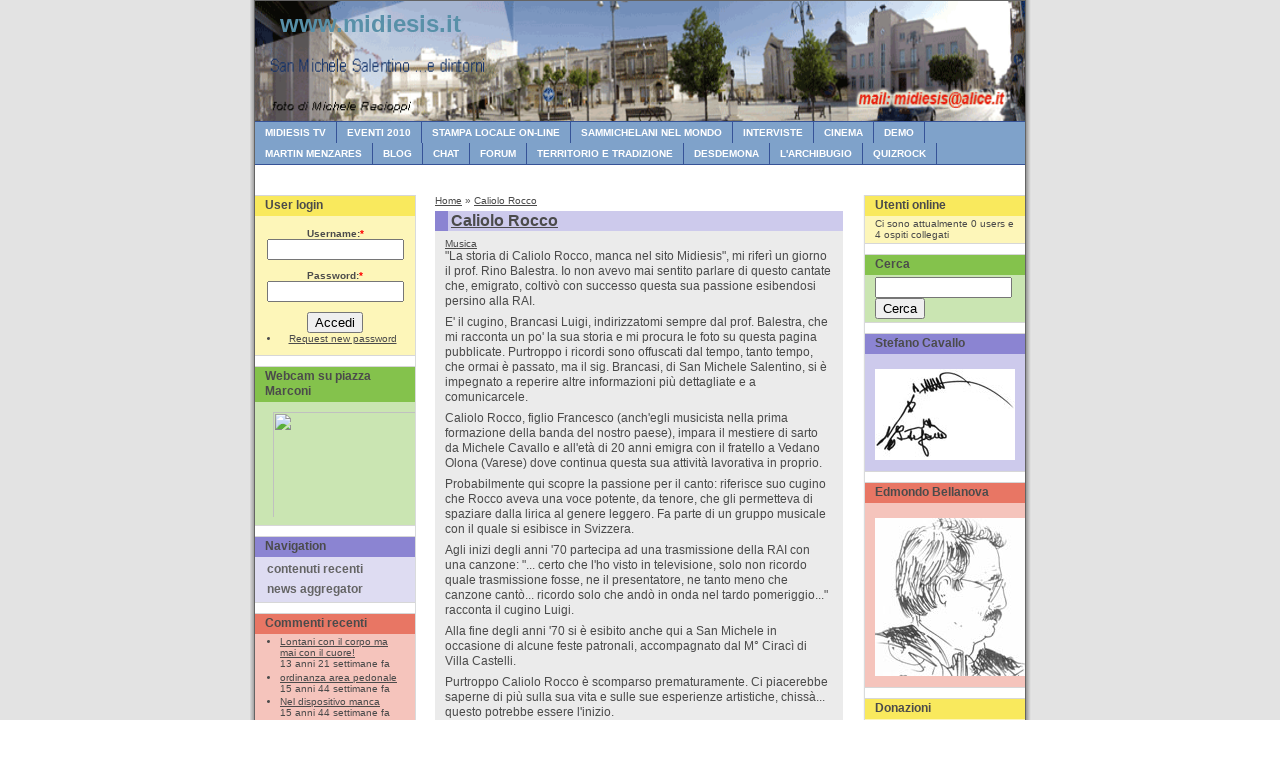

--- FILE ---
content_type: text/html; charset=utf-8
request_url: http://win.midiesis.it/index.php?q=comment/reply/41
body_size: 40198
content:
<!DOCTYPE html PUBLIC "-//W3C//DTD XHTML 1.0 Strict//EN" "http://www.w3.org/TR/xhtml1/DTD/xhtml1-strict.dtd">
<html xmlns="http://www.w3.org/1999/xhtml" lang="it" xml:lang="it">

  <head>
    <title>www.midiesis.it | San Michele Salentino e dintorni</title>
    <meta http-equiv="content-type" content="text/html; charset=iso-8859-1" />
    <meta name="description" content="Your description goes here" />
    <meta name="keywords" content="your,keywords,come,here" />
    <meta http-equiv="Content-Type" content="text/html; charset=utf-8" />
<style type="text/css" media="all">@import "/misc/drupal.css";</style><link rel="next" href="/index.php?q=node/43" />

<script type="text/javascript" src="/misc/drupal.js"></script>
<script type="text/javascript" src="/misc/textarea.js"></script>
<script type="text/javascript" src="/misc/collapse.js"></script>
<link rel="shortcut icon" href="/themes/multiflex/favicon.ico" type="image/x-icon" />
    <style type="text/css" media="screen">@import "/themes/multiflex/css/style_screen.css";</style>    <style type="text/css" media="print">@import "/themes/multiflex/css/style_print.css";</style><style type="text/css" media="all">@import "/themes/multiflex/css/style_override.css";</style>  </head>

  <body>
    <div class="page-container-1">

      <!-- HEADER -->
      <!-- Flag navigations -->
      <div class="navflag-container">
	<div class="navflag">

	</div>
      </div>
      
      <!-- Navigation Level 1-->
      <div class="nav1-container">
	<div class="nav1">
	  	</div>
      </div>

      <!-- Sitename -->
      <div class="site-name">
	<p class="title"><a href="/">www.midiesis.it</a></p>      </div>
      <!-- Site slogan -->
      <div class="site-slogan-container">
	<div class="site-slogan">
	  <p class="text">	  </p>
      	  

	</div>
      </div>
      <!-- Header banner -->
      <div><img class="img-header" src="/themes/multiflex/img/header.gif" alt=""/></div>

      <!-- Navigation Level 2-->
      <div class="nav2">
		<ul>
	  	  <li> <a href="http://win.midiesis.it/index.php?q=node/413" title="">Midiesis TV </a> </li>
	  	  <li> <a href="http://win.midiesis.it/index.php?q=node/1327" title="Iniziative ed eventi del 2010">Eventi 2010</a> </li>
	  	  <li> <a href="http://win.midiesis.it/index.php?q=node/82" title="">Stampa locale on-line</a> </li>
	  	  <li> <a href="http://win.midiesis.it/index.php?q=node/611" title="">Sammichelani nel mondo</a> </li>
	  	  <li> <a href="http://win.midiesis.it/index.php?q=node/86" title="">Interviste</a> </li>
	  	  <li> <a href="http://win.midiesis.it/index.php?q=node/505" title="">CINEMA</a> </li>
	  	  <li> <a href="http://win.midiesis.it/index.php?q=node/101" title="">DEMO</a> </li>
	  	  <li> <a href="http://win.midiesis.it/index.php?q=node/124" title="Martin Menzares">Martin Menzares</a> </li>
	  	  <li> <a href="http://win.midiesis.it/index.php?q=blog" title="">blog </a> </li>
	  	  <li> <a href="http://win.midiesis.it/index.php?q=chatbox&amp;autolaunch=1" title="">Chat</a> </li>
	  	  <li> <a href="/index.php?q=forum" title="">forum</a> </li>
	  	  <li> <a href="http://win.midiesis.it/index.php?q=node/545" title="">Territorio e tradizione</a> </li>
	  	  <li> <a href="http://win.midiesis.it/index.php?q=node/263" title="">Desdemona</a> </li>
	  	  <li> <a href="http://win.midiesis.it/index.php?q=node/284" title="">L&#039;archibugio </a> </li>
	  	  <li> <a href="http://win.midiesis.it/index.php?q=node/683" title="">QuizRock</a> </li>
	  	</ul>
	      </div>

      <!-- Buffer after header -->
      <div class="buffer"></div>

      <!-- Left block-->
            <div class="mainnav">
	<p class="sidebar-title-noshade bg-yellow07">
  User login</p>
<div class="sidebar-txtbox-noshade bg-yellow03">
  <form action="/index.php?q=comment/reply/41&amp;destination=comment%2Freply%2F41"  method="post" id="user-login-form">
<div><div class="form-item">
 <label for="edit-name">Username:<span class="form-required" title="This field is required.">*</span></label>
 <input type="text" maxlength="60" name="edit[name]" id="edit-name"  size="15" value="" class="form-text required" />
</div>
<div class="form-item">
 <label for="edit-pass">Password:<span class="form-required" title="This field is required.">*</span></label>
 <input type="password" maxlength="" name="edit[pass]" id="edit-pass"  size="15"  class="form-text required" />
</div>
<input type="submit" name="op" value="Accedi"  class="form-submit" />
<div class="item-list"><ul><li><a href="/index.php?q=user/password" title="Richiedi nuova password via e-mail.">Request new password</a></li></ul></div><input type="hidden" name="edit[form_id]" id="edit-form_id" value="user_login_block"  />

</div></form>
</div>	


<p class="sidebar-title-noshade bg-green07">
  Webcam su piazza Marconi</p>
<div class="sidebar-txtbox-noshade bg-green03">
  <p><iframe src="http://win.midiesis.it/webcamera/immagine.htm" width="150" height="113" name="I1" scrolling="no" align="top" border="0" frameborder="0"><br />
</iframe><br></p>
</div>	



  <p class="sidebar-title-noshade bg-blue07">
    Navigation</p>
      <div class="sidebar-txtbox-noshade bg-blue02 mainmenu">  
  <ul>
    <li><a href="/index.php?q=tracker">contenuti recenti</a></li><li><a href="/index.php?q=aggregator">news aggregator</a></li>  </ul>
</div>

<p class="sidebar-title-noshade bg-red07">
  Commenti recenti</p>
<div class="sidebar-txtbox-noshade bg-red03">
  <div class="item-list"><ul><li><a href="/index.php?q=node/627#comment-4820">Lontani con il corpo ma mai con il cuore!</a><br />13 anni 21 settimane fa</li><li><a href="/index.php?q=node/1407#comment-4762">ordinanza area pedonale</a><br />15 anni 44 settimane fa</li><li><a href="/index.php?q=node/1407#comment-4761">Nel dispositivo manca</a><br />15 anni 44 settimane fa</li><li><a href="/index.php?q=node/1403#comment-4760">risposta al Pubblico Ministero</a><br />15 anni 44 settimane fa</li><li><a href="/index.php?q=node/1403#comment-4759">Risposta a Patrizia</a><br />15 anni 44 settimane fa</li><li><a href="/index.php?q=node/1402#comment-4758">cambiamenti...</a><br />15 anni 44 settimane fa</li><li><a href="/index.php?q=node/1403#comment-4757">per come è scritto il post</a><br />15 anni 44 settimane fa</li><li><a href="/index.php?q=node/500#comment-4756">Siamo tutti razzisti</a><br />15 anni 44 settimane fa</li><li><a href="/index.php?q=node/1393#comment-4755">Speriamo</a><br />15 anni 44 settimane fa</li><li><a href="/index.php?q=node/1393#comment-4754">Se non ho capito male</a><br />15 anni 44 settimane fa</li></ul></div></div>	


<p class="sidebar-title-noshade bg-yellow07">
  L&#039;archibugio di Bad Seed</p>
<div class="sidebar-txtbox-noshade bg-yellow03">
  <li><a href="http://win.midiesis.it/index.php?q=node/396" title="">Il mare verticale</a></li><li><a href="http://win.midiesis.it/index.php?q=node/227" title="">La menzogna (Indiana Tony alla ricerca del sex-appeal perduto)</a></li><li><a href="http://win.midiesis.it/index.php?q=node/306" title="">Separati alla nascita</a></li><li><a href="http://win.midiesis.it/index.php?q=node/283" title="">Sex Crimes and Vatican</a></li><li><a href="http://win.midiesis.it/index.php?q=node/255" title="">We did it again </a></li></div>	


<p class="sidebar-title-noshade bg-green07">
  ZonaFranca - Nando De Vitis</p>
<div class="sidebar-txtbox-noshade bg-green03">
  <li><a href="http://win.midiesis.it/index.php?q=node/1056" title="Accomodatevi prego, la farsa ritorna">Accomodatevi prego, la farsa ritorna</a></li><li><a href="http://win.midiesis.it/index.php?q=node/213" title="">Incubo</a></li><li><a href="http://win.midiesis.it/index.php?q=node/160" title="">I “passeggiatori” di Piazza Marconi, Vituccio “paracazzi” e lo “scrutatore non votante”</a></li><li><a href="http://win.midiesis.it/index.php?q=node/95" title="">La generazione di mezzo</a></li><li><a href="http://win.midiesis.it/index.php?q=node/94" title="">Mastica e sputa</a></li><li><a href="http://win.midiesis.it/index.php?q=node/97" title="">Zagor, Cico e la prof.ssa Apruzzi</a></li></div>	


<p class="sidebar-title-noshade bg-blue07">
  Messaggi recenti del blog</p>
<div class="sidebar-txtbox-noshade bg-blue03">
  <div class="item-list"><ul><li><a href="/index.php?q=node/1373">Ciò che non avremmo voluto leggere sui fogli informativi sammichelani</a></li><li><a href="/index.php?q=node/1278">Trasparente 7: Sprazzi di umanità tra i letti d’ospedale</a></li><li><a href="/index.php?q=node/1144">Tigghij’a passè bben!</a></li><li><a href="/index.php?q=node/1147">Reportage dalla Polonia [International art of ecology - Wasilkow 2009]</a></li><li><a href="/index.php?q=node/1090">Suicidio in cella di sicurezza nella caserma dei carabinieri</a></li><li><a href="/index.php?q=node/374">L’immigrazione nella ricca Masserianova</a></li><li><a href="/index.php?q=node/1117">Sandro Bellomo</a></li><li><a href="/index.php?q=node/1019">Cinema “Vittoria”: il cinema che c’era… a San Michele Salentino</a></li><li><a href="/index.php?q=node/1001">Easy star&#039;s Lonely Hearts Dub Band</a></li><li><a href="/index.php?q=node/947">Benvenuti nel mondo di Sara</a></li></ul></div><div class="more-link"><a href="/index.php?q=blog" title="Leggi gli ultimi messaggi del blog.">leggi tutto</a></div></div>	


<p class="sidebar-title-noshade bg-red07">
  Argomenti del forum nuovi</p>
<div class="sidebar-txtbox-noshade bg-red03">
  <div class="item-list"><ul><li><a href="/index.php?q=node/1186" title="6 commenti">Auto in Fiera 2009 - Retroscena</a></li><li><a href="/index.php?q=node/1142">PRESIDENTE FERRARESE</a></li><li><a href="/index.php?q=node/1132">IL VENTI AGOSTO &quot; A PIEDI SCALZI..&quot;</a></li><li><a href="/index.php?q=node/1120" title="3 commenti">U2: solo perchè non sono brutti sporchi e cattivi......</a></li><li><a href="/index.php?q=node/1114">Pd, Grillo annuncia: &quot;Prendo la tessera&quot; Ma il Pd dice no: &quot;Non ha i requisiti&quot;</a></li></ul></div><div class="more-link"><a href="/index.php?q=forum" title="Read the latest forum topics.">leggi tutto</a></div></div>	


<p class="sidebar-title-noshade bg-yellow07">
  Argomenti del forum attivi</p>
<div class="sidebar-txtbox-noshade bg-yellow03">
  <div class="item-list"><ul><li><a href="/index.php?q=node/1186" title="6 commenti">Auto in Fiera 2009 - Retroscena</a></li><li><a href="/index.php?q=node/1142">PRESIDENTE FERRARESE</a></li><li><a href="/index.php?q=node/1132">IL VENTI AGOSTO &quot; A PIEDI SCALZI..&quot;</a></li><li><a href="/index.php?q=node/1120" title="3 commenti">U2: solo perchè non sono brutti sporchi e cattivi......</a></li><li><a href="/index.php?q=node/1114">Pd, Grillo annuncia: &quot;Prendo la tessera&quot; Ma il Pd dice no: &quot;Non ha i requisiti&quot;</a></li></ul></div><div class="more-link"><a href="/index.php?q=forum" title="Read the latest forum topics.">leggi tutto</a></div></div>	


<p class="sidebar-title-noshade bg-green07">
  News</p>
<div class="sidebar-txtbox-noshade bg-green03">
  <li><a href="http://win.midiesis.it/index.php?q=node/413" title="">Midiesis TV </a></li><li><a href="http://win.midiesis.it/index.php?q=node/1327" title="Iniziative ed eventi del 2010">Eventi 2010</a></li><li><a href="http://win.midiesis.it/index.php?q=node/82" title="">Stampa locale on-line</a></li><li><a href="http://win.midiesis.it/index.php?q=node/611" title="">Sammichelani nel mondo</a></li><li><a href="http://win.midiesis.it/index.php?q=node/86" title="">Interviste</a></li><li><a href="http://win.midiesis.it/index.php?q=node/505" title="">CINEMA</a></li><li><a href="http://win.midiesis.it/index.php?q=node/101" title="">DEMO</a></li><li><a href="http://win.midiesis.it/index.php?q=node/124" title="Martin Menzares">Martin Menzares</a></li><li><a href="http://win.midiesis.it/index.php?q=blog" title="">blog </a></li><li><a href="http://win.midiesis.it/index.php?q=chatbox&amp;autolaunch=1" title="">Chat</a></li><li><a href="/index.php?q=forum" title="">forum</a></li><li><a href="http://win.midiesis.it/index.php?q=node/545" title="">Territorio e tradizione</a></li><li><a href="http://win.midiesis.it/index.php?q=node/263" title="">Desdemona</a></li><li><a href="http://win.midiesis.it/index.php?q=node/284" title="">L&#039;archibugio </a></li><li><a href="http://win.midiesis.it/index.php?q=node/683" title="">QuizRock</a></li></div>	


<p class="sidebar-title-noshade bg-blue07">
  Scambia informazioni</p>
<div class="sidebar-txtbox-noshade bg-blue03">
  <a href="/index.php?q=rss.xml" class="feed-icon"><img src="/misc/feed.png" alt="Syndicate content" title="Syndicate content" width="16" height="16" /></a></div>	


<p class="sidebar-title-noshade bg-red07">
  Artisti</p>
<div class="sidebar-txtbox-noshade bg-red03">
  <li><a href="http://win.midiesis.it/index.php?q=node/3" title="">Cardoselli Stefano</a></li><li><a href="http://win.midiesis.it/index.php?q=node/75" title="">Filomeno Angelo</a></li><li><a href="http://win.midiesis.it/index.php?q=node/2" title="">Santoro Pompea</a></li></div>	


<p class="sidebar-title-noshade bg-yellow07">
  link</p>
<div class="sidebar-txtbox-noshade bg-yellow03">
  <li><a href="http://laboratoriocollettivo.splinder.com/" title="">Ass. La quarta stanza</a></li><li><a href="http://carolemico.myblog.it/" title="CAROLEMICO">CAROLEMICO</a></li><li><a href="http://www.comune.sanmichelesal.br.it/" title="">Comune di San Michele Salentino</a></li><li><a href="http://www.csvbrindisi.it/index.php" title="">CSV - Brindisi</a></li><li><a href="http://www.diamonic.altervista.org/index.htm" title="">DIAMONIC ENSEMBLE (Prof. Festante Ferdinando)</a></li><li><a href="http://www.duramadre.com/index.htm" title="">Duramadre</a></li><li><a href="http://blackhole87.myblog.it/" title="">Il blog di Antonello Galetta</a></li><li><a href="http://www.kaotica.it/" title="">Kaotica</a></li><li><a href="http://pietrogatti.splinder.com/" title="">Lo smemorato (Pietro Gatti)</a></li><li><a href="http://www.see-the-light.it/" title="">Michele Racioppi - See the light</a></li><li><a href="http://www.movcircolare.it" title="">Movimento Circolare</a></li><li><a href="http://www.musikeria.com/" title="">Musikeria</a></li><li><a href="http://www.paismundo.org/index.htm" title="">paismundo.org</a></li><li><a href="http://www.myspace.com/petsband" title="">PETS</a></li><li><a href="http://www.pompeasantoro.com" title="">Pompea Santoro</a></li><li><a href="http://www.prolocosanmichelesal.it/" title="">PRO-LOCO SAN MICHELE SAL.</a></li><li><a href="http://www.provincia.brindisi.it/" title="">Provincia di Brindisi</a></li><li><a href="http://www.puntonet.org/index.htm" title="">PUNTONET- San Vito N.</a></li><li><a href="http://www.regione.puglia.it/" title="">Regione Puglia</a></li><li><a href="http://beppegrillo.meetup.com/328/members/3808205/" title="">Salonna Valentina - meetup</a></li><li><a href="http://notizie.sandei.it" title="">SANDEI - informazione in provincia</a></li><li><a href="http://www.sanvitoinrete.it" title="">Sanvitoinrete</a></li><li><a href="http://www.myspace.com/giuseppeargentiero" title="">Supreme Art of Hate</a></li><li><a href="http://www.webalice.it/ferdinando.festante/index.html" title="">Terribili &amp; Meteore</a></li><li><a href="http://www.webalice.it/francioso.vito/" title="">Vito Francioso</a></li><li><a href="http://www.voyager-band.it/index.htm" title="">Voyager</a></li></div>	


<p class="sidebar-title-noshade bg-green07">
  Le poesie di Martin Menzares</p>
<div class="sidebar-txtbox-noshade bg-green03">
  <li><a href="http://win.midiesis.it/index.php?q=node/356" title="">L&#039;arev di mulidd</a></li><li><a href="http://win.midiesis.it/index.php?q=node/16" title="">La purgission</a></li><li><a href="http://win.midiesis.it/indice_martin.htm" title="">elenco generale</a></li></div>	


<p class="sidebar-title-noshade bg-blue07">
  Storie</p>
<div class="sidebar-txtbox-noshade bg-blue03">
  <li><a href="http://win.midiesis.it/index.php?q=node/5" title="">Abbracciante Vincenzo</a></li><li><a href="http://win.midiesis.it/index.php?q=node/6" title="">Abbracciante Vincenzo (‘Nzinudd lu carivignul)</a></li><li><a href="http://win.midiesis.it/index.php?q=node/1188" title="Rocco, mio padre: il libro">Altavilla Rocco</a></li><li><a href="http://win.midiesis.it/index.php?q=node/470" title="">Altavilla Rosario</a></li><li><a href="http://win.midiesis.it/index.php?q=node/8" title="">Antelmi Felice</a></li><li><a href="http://win.midiesis.it/index.php?q=node/9" title="">Argentieri Antonio</a></li><li><a href="http://win.midiesis.it/index.php?q=node/10" title="">Argentiero Alessandro</a></li><li><a href="http://www.myspace.com/giuseppeargentiero" title="">Argentiero Giuseppe</a></li><li><a href="http://win.midiesis.it/index.php?q=node/11" title="">Arpino Sante</a></li><li><a href="http://win.midiesis.it/index.php?q=node/12" title="">Balestra Lillino</a></li><li><a href="http://win.midiesis.it/index.php?q=node/13" title="">Barletta Angela</a></li><li><a href="http://win.midiesis.it/index.php?q=node/67" title="">Bellanova Marina</a></li><li><a href="http://win.midiesis.it/index.php?q=node/14" title="">Bellucci Francesca</a></li><li><a href="http://win.midiesis.it/index.php?q=node/15" title="">Caliandro Giuseppe (Pino Pelè)</a></li><li><a href="http://win.midiesis.it/index.php?q=node/41" title="">Caliolo Rocco</a></li><li><a href="http://win.midiesis.it/index.php?q=node/43" title="">Calò Giuseppe</a></li><li><a href="http://win.midiesis.it/index.php?q=node/40" title="">Cassano Romina</a></li><li><a href="http://win.midiesis.it/index.php?q=node/44" title="">Ciciriello Michele</a></li><li><a href="http://win.midiesis.it/index.php?q=node/45" title="">Ciraci Francesco</a></li><li><a href="http://win.midiesis.it/index.php?q=node/168" title="">Cirari Leonardo (Mister Leo)</a></li><li><a href="http://win.midiesis.it/index.php?q=node/47" title="">D&#039;Urso Rocco</a></li><li><a href="http://win.midiesis.it/index.php?q=node/48" title="">De Vitis Nando</a></li><li><a href="http://win.midiesis.it/index.php?q=node/46" title="">Donativo Pietrino</a></li><li><a href="http://win.midiesis.it/index.php?q=node/49" title="">Epifani Giuseppe</a></li><li><a href="http://win.midiesis.it/index.php?q=node/57" title="">Francioso Vito</a></li><li><a href="http://win.midiesis.it/index.php?q=node/58" title="">Galetta Cosimo</a></li><li><a href="http://win.midiesis.it/index.php?q=node/59" title="">Gallone Fabiana</a></li><li><a href="http://win.midiesis.it/index.php?q=node/60" title="">Gallone Giuseppe</a></li><li><a href="http://win.midiesis.it/index.php?q=node/61" title="">Gasparro Rosaria</a></li><li><a href="http://win.midiesis.it/index.php?q=node/62" title="">Gatti Angela</a></li><li><a href="http://win.midiesis.it/index.php?q=node/63" title="">Gigliola Giovanni</a></li><li><a href="http://win.midiesis.it/index.php?q=node/64" title="">Gioia Mino</a></li><li><a href="http://win.midiesis.it/index.php?q=node/65" title="">Leo Rosaria</a></li><li><a href="http://win.midiesis.it/index.php?q=node/66" title="">Losavio Vincenzo</a></li><li><a href="http://win.midiesis.it/index.php?q=node/397" title="">Menga Orazio</a></li><li><a href="http://win.midiesis.it/index.php?q=node/68" title="">Miccoli Antonella</a></li><li><a href="http://win.midiesis.it/index.php?q=node/69" title="">Nigro don Pino</a></li><li><a href="http://win.midiesis.it/index.php?q=node/309" title="">Nigro Rocco</a></li><li><a href="http://win.midiesis.it/index.php?q=node/70" title="">Salonna Alessandro</a></li><li><a href="http://win.midiesis.it/index.php?q=node/72" title="">Turrisi Fausto</a></li><li><a href="http://win.midiesis.it/index.php?q=node/71" title="">Vitale Michele</a></li><li><a href="http://win.midiesis.it/index.php?q=node/73" title="">Zizzi Tommaso</a></li></div>	


<p class="sidebar-title-noshade bg-red07">
  </p>
<div class="sidebar-txtbox-noshade bg-red03">
  <p>
<a href="http://win.midiesis.it/index.php?q=node/931"><br />
<img border="0" src="http://win.midiesis.it/varie/macelleria_apruzzi_logo2.jpg" width="150" height="131"></a></p>
<p><img border="0" src="http://win.midiesis.it/varie/sponsor_francioso.jpg" width="150" height="300"></p>
</div>	


<p class="sidebar-title-noshade bg-yellow07">
  </p>
<div class="sidebar-txtbox-noshade bg-yellow03">
  <p align="center">MIDIESIS:<br />
arte, cultura, tradizione, politica, musica, storie, comunicazione&nbsp;<br />
-&nbsp; San Michele Salentino BR<br><br />
sito creato il 16 aprile 2002 (www.web.tiscali.it/midiesis) - dal 17 aprile 2003 con proprio dominio (www.midiesis.it).<br />
contatto: midiesis(chiocciola)alice.it<br />
Il sito Midiesis gira su Drupal (www.drupal.org)
</p>
<p><!-- Inizio Codice Shinystat --></p>
<p align="center">
<script type="text/javascript" language="JavaScript" SRC="http://codice.shinystat.it/cgi-bin/getcod.cgi?USER=midiesis"></script><p>
<noscript><br />
<A HREF="http://www.shinystat.com" target="_top"><br />
<IMG SRC="http://www.shinystat.com/cgi-bin/shinystat.cgi?USER=midiesis" ALT="Traffic analysis" BORDER="0"></A></noscript></P><br />
<!-- Fine Codice Shinystat --></p>
<p align="center"><a href="http://www.midiesis.it/index.php?q=node/93">CREDITI E CONTATTI</a></p>
</div>	


      </div>
            
      <!-- CONTENT -->
      <div class="content1">

		<!-- Page title -->
	<div class="breadcrumb"><a href="/">Home</a> » <a href="/index.php?q=node/41">Caliolo Rocco</a></div>					
	<!-- Content -->
	<div class="content1-container">
	  <!-- begin content --><!-- Text container -->
<div class="content1-container line-box">
  <div class="content1-container-1col">
   <p class="content-title-shade-size3 bg-blue07 box-on">&nbsp;</p>
   <p class="content-title-shade-size3 bg-blue03 txt-white"><a href="/index.php?q=node/41 " title="Caliolo Rocco">Caliolo Rocco</a></p>
      <div class="content-txtbox-shade">
     
     <span class="taxonomy"><a href="/index.php?q=taxonomy/term/7" rel="tag" title="">Musica</a></span>
     <p>"La storia di Caliolo Rocco, manca nel sito Midiesis", mi riferì un giorno il prof. Rino Balestra. Io non avevo mai sentito parlare di questo cantate che, emigrato, coltivò con successo questa sua passione esibendosi persino alla RAI. </p>
<p>E' il cugino, Brancasi Luigi, indirizzatomi sempre dal prof. Balestra, che mi racconta un po' la sua storia e mi procura le foto su questa pagina pubblicate. Purtroppo i ricordi sono offuscati dal tempo, tanto tempo, che ormai è passato, ma il sig. Brancasi, di San Michele Salentino, si è impegnato a reperire altre informazioni più dettagliate e a comunicarcele.</p>
<p>Caliolo Rocco, figlio Francesco (anch'egli musicista nella prima formazione della banda del nostro paese), impara il mestiere di sarto da Michele Cavallo e all'età di 20 anni emigra con il fratello a Vedano Olona (Varese) dove continua questa sua attività lavorativa in proprio. </p>
<p>Probabilmente qui scopre la passione per il canto: riferisce suo cugino che Rocco aveva una voce potente, da tenore, che gli permetteva di spaziare dalla lirica al genere leggero. Fa parte di un gruppo musicale con il quale si esibisce in Svizzera.</p>
<p>Agli inizi degli anni '70 partecipa ad una trasmissione della RAI con una canzone: "... certo che l'ho visto in televisione, solo non ricordo quale trasmissione fosse, ne il presentatore, ne tanto meno che canzone cantò... ricordo solo che andò in onda nel tardo pomeriggio..." racconta il cugino Luigi. </p>
<p>Alla fine degli anni '70 si è esibito anche qui a San Michele in occasione di alcune feste patronali, accompagnato dal M° Ciracì di Villa Castelli.</p>
<p>Purtroppo Caliolo Rocco è scomparso prematuramente. Ci piacerebbe saperne di più sulla sua vita e sulle sue esperienze artistiche, chissà... questo potrebbe essere l'inizio.</p>
<p>Si ringrazia Brancasi Luigi per le notizie e le foto che ha voluto mettere a disposizione, nonché il prof. Rino Balestra per l'interessamento.   </p>
<p><a href="http://win.midiesis.it/Pag_caliolo.htm" target="_blank">Vai alla<br />
pagina completa con foto</a></p>
<div class="book-navigation"><div class="page-links"><a href="/index.php?q=node/43" class="page-next" title="Go to next page">Calò Giuseppe ›</a></div></div>          <p class="readmore align-right"><a href="/index.php?q=node/41" title="Read the rest of this posting." class="read-more">read more</a> | <a href="/index.php?q=comment/reply/41#comment_form" title="Aggiungi un nuovo commento a questa pagina." class="active">aggiungi nuovo commento</a></p>    
        </div>
  </div>
</div>

<div class="content1-container line-box">
  <div class="content1-container-1col">
    <p class="content-title-shade-size2 bg-blue07 txt-white">Rispondi</p>
    <div class="content-txtbox-noshade">
      <form action="/index.php?q=comment/reply/41"  method="post" id="comment_form">
<div><div class="form-item">
 <label for="edit-name">Il tuo nome:<span class="form-required" title="This field is required.">*</span></label>
 <input type="text" maxlength="60" name="edit[name]" id="edit-name"  size="30" value="Anonymous" class="form-text required" />
</div>
<div class="form-item">
 <label for="edit-mail">E-mail:<span class="form-required" title="This field is required.">*</span></label>
 <input type="text" maxlength="64" name="edit[mail]" id="edit-mail"  size="30" value="" class="form-text required" />
 <div class="description">Il contenuto di questo campo è privato e non verrà mostrato pubblicamente.</div>
</div>
<div class="form-item">
 <label for="edit-homepage">Homepage:</label>
 <input type="text" maxlength="255" name="edit[homepage]" id="edit-homepage"  size="30" value="" class="form-text" />
</div>
<div class="form-item">
 <label for="edit-subject">Soggetto:</label>
 <input type="text" maxlength="64" name="edit[subject]" id="edit-subject"  size="60" value="" class="form-text" />
</div>
<div class="form-item">
 <label for="edit-comment">Commento:<span class="form-required" title="This field is required.">*</span></label>
 <textarea cols="60" rows="15" name="edit[comment]" id="edit-comment"  class="form-textarea resizable required"></textarea>
</div>
<fieldset class=" collapsible collapsed"><legend>Formato input</legend><div class="form-item">
 <label class="option"><input type="radio" name="edit[format]" value="1"   class="form-radio" /> Filtered HTML</label>
 <div class="description"><ul class="tips"><li>Tag HTML permessi: &lt;a&gt; &lt;em&gt; &lt;strong&gt; &lt;cite&gt; &lt;code&gt; &lt;ul&gt; &lt;ol&gt; &lt;li&gt; &lt;dl&gt; &lt;dt&gt; &lt;dd&gt;</li><li>Linee e paragrafi vanno a capo automaticamente.</li></ul></div>
</div>
<div class="form-item">
 <label class="option"><input type="radio" name="edit[format]" value="3"  checked="checked"  class="form-radio" /> Full HTML</label>
 <div class="description"><ul class="tips"><li>Linee e paragrafi vanno a capo automaticamente.</li></ul></div>
</div>
<a href="/index.php?q=filter/tips">Maggiori informazioni sulle opzioni di formattazione.</a></fieldset>
<input type="hidden" name="edit[form_token]" id="edit-form_token" value="5f6c2254c5fb87fcc00d7a4ff56edb67"  />
<input type="hidden" name="edit[form_id]" id="edit-form_id" value="comment_form"  />
<input type="submit" name="op" value="Anteprima commento"  class="form-submit" />

</div></form>
    </div>
  </div>
</div>
<!-- end content --><div class="content1-container line-box">
  <div class="content1-container-1col">
    <p class="content-title-shade-size3 bg-blue03 txt-white"></p>
    <div class="content-txtbox-shade">
     <p><img border="0" src="http://win.midiesis.it/varie/midiesis-nuovo.jpg" width="380" height="160"><br />
Dal 14 marzo 2010, midiesis.it rinnova la sua struttura e la sua grafica pur mantenendo sempre lo stesso indirizzo www.midiesis.it.<br />
Il presente sito, invece, rimane on-line come archivio, a disposizione di tutti e rintracciabile al seguente indirizzo: win.midiesis.it.<br />
Per chi volesse ricevere via mail le news degli ultimi articoli pubblicati sulla nuova piattaforma www.midiesis.it, può registrarsi puntando al link in fondo alla pagina, a destra, oppure cliccando <a href="http://lnx.midiesis.it/wp-login.php?action=register" target="_blank">qui.</a></p>
   </div>
  </div>
</div>
	</div>
      </div>
      

      <!-- SIDEBAR -->
            <div class="sidebar">
	<p class="sidebar-title-noshade bg-yellow07">
  Utenti online</p>
<div class="sidebar-txtbox-noshade bg-yellow03">
  Ci sono attualmente 0 users e 4 ospiti collegati</div>	


<p class="sidebar-title-noshade bg-green07">
  Cerca</p>
<div class="sidebar-txtbox-noshade bg-green03">
  <form action="/index.php?q=comment/reply/41"  method="post" id="search_block_form">
<div><div class="container-inline"><div class="form-item">
 <input type="text" maxlength="128" name="edit[search_block_form_keys]" id="edit-search_block_form_keys"  size="15" value="" title="Enter the terms you wish to search for." class="form-text" />
</div>
<input type="submit" name="op" value="Cerca"  class="form-submit" />
<input type="hidden" name="edit[form_id]" id="edit-form_id" value="search_block_form"  />
</div>
</div></form>
</div>	


<p class="sidebar-title-noshade bg-blue07">
  Stefano Cavallo</p>
<div class="sidebar-txtbox-noshade bg-blue03">
  <p><a href="http://win.midiesis.it/index.php?q=node/1189"><br />
<img border="0" src="http://win.midiesis.it/immagini/cavallo_stefano/stefano_cavallo_logo2.jpg" width="140" height="91"></a></p>
</div>	


<p class="sidebar-title-noshade bg-red07">
  Edmondo Bellanova</p>
<div class="sidebar-txtbox-noshade bg-red03">
  <p><a href="http://win.midiesis.it/index.php?q=node/805"><br />
<img border="0" src="http://win.midiesis.it/varie/mondino_pagina.jpg" width="150" height="158"></a></p>
</div>	


<p class="sidebar-title-noshade bg-yellow07">
  Donazioni</p>
<div class="sidebar-txtbox-noshade bg-yellow03">
  <p><a href="http://win.midiesis.it/index.php?q=node/1305"><img border="0" src="http://win.midiesis.it/varie/donazioni.jpg" width="140" height="140"></a></p>
</div>	


<p class="sidebar-title-noshade bg-green07">
  Sammichelanità: LIBRI ON-LINE</p>
<div class="sidebar-txtbox-noshade bg-green03">
  <p><a href="http://win.midiesis.it/index.php?q=node/1325"><img border="0" src="http://win.midiesis.it/varie/mela_libro3.jpg" width="150" height="199"></a></p>
<p><a href="http://win.midiesis.it/index.php?q=node/815"><br />
<img border="0" src="http://win.midiesis.it/varie/pompei_libro9.jpg" width="150" height="215"></a></p>
<p>
<a target="_blank" href="http://win.midiesis.it/index.php?q=node/1188"><br />
<img border="0" src="http://win.midiesis.it/varie/rocco_altavilla_logo3.jpg" width="150" height="199"></a></p>
</div>	


<p class="sidebar-title-noshade bg-blue07">
  Raccolta tappi pro Moldavia</p>
<div class="sidebar-txtbox-noshade bg-blue03">
  <p><a href="http://win.midiesis.it/index.php?q=node/710"><br />
<img border="0" src="http://win.midiesis.it/varie/tappo_icona.jpg" width="150" height="144"></a></p>
</div>	


<p class="sidebar-title-noshade bg-red07">
  Cinema Vittoria</p>
<div class="sidebar-txtbox-noshade bg-red03">
  <p><a href="http://win.midiesis.it/index.php?q=node/1054"><br />
<img border="0" src="http://win.midiesis.it/varie/cinema-vittoria/cinema_vittoria_piccolo.jpg" width="150" height="138"></a></p>
</div>	


<p class="sidebar-title-noshade bg-yellow07">
  Argomenti </p>
<div class="sidebar-txtbox-noshade bg-yellow03">
  <li><a href="http://win.midiesis.it/index.php?q=node/1039" title="estate 2009">ESTATE 2009</a></li><li><a href="http://win.midiesis.it/index.php?q=node/1020" title="Elezioni provinciali 2009">Elezioni provinciali 2009</a></li><li><a href="http://win.midiesis.it/index.php?q=node/19" title="">Eventi 2007</a></li><li><a href="http://win.midiesis.it/index.php?q=node/440" title="Iniziative ed eventi del 2008">Eventi 2008</a></li><li><a href="http://win.midiesis.it/index.php?q=node/883" title="Eventi 2009">Eventi 2009</a></li><li><a href="http://win.midiesis.it/index.php?q=node/849" title="natale 2008: gli eventi">Natale 2008</a></li><li><a href="http://win.midiesis.it/index.php?q=taxonomy/term/21" title="">Notizie dalle Aziende sammichelane</a></li><li><a href="http://win.midiesis.it/index.php?q=taxonomy/term/3" title="">Arte, cultura e tradizione</a></li><li><a href="http://win.midiesis.it/index.php?q=taxonomy/term/14" title="">Comunicazione e informazione</a></li><li><a href="http://win.midiesis.it/index.php?q=taxonomy/term/2" title="">Elezioni amministrative 2007</a></li><li><a href="http://win.midiesis.it/index.php?q=taxonomy/term/7" title="">Musica</a></li><li><a href="http://win.midiesis.it/index.php?q=taxonomy/term/1" title="">Politica</a></li><li><a href="http://win.midiesis.it/index.php?q=taxonomy/term/19" title="">solidarietà</a></li><li><a href="http://win.midiesis.it/index.php?q=taxonomy/term/15" title="">Spiritualità e religione</a></li><li><a href="http://win.midiesis.it/index.php?q=taxonomy/term/20" title="">sport</a></li><li><a href="http://win.midiesis.it/index.php?q=taxonomy/term/18" title="">Cinema</a></li><li><a href="http://win.midiesis.it/index.php?q=taxonomy/term/16" title="">Altro</a></li><li><a href="http://win.midiesis.it/index.php?q=forum" title="">forum</a></li><li><a href="http://win.midiesis.it/index.php?q=taxonomy/term/17" title="">I nostri amici ci comunicano</a></li></div>	


<p class="sidebar-title-noshade bg-green07">
  Stefania Lombardi ed il Cinema</p>
<div class="sidebar-txtbox-noshade bg-green03">
  <p><a href="http://win.midiesis.it/index.php?q=node/1196"><br />
<img border="0" src="http://win.midiesis.it/varie/stefania_lombardi2.jpg" width="140" height="131"></a></p>
</div>	


<p class="sidebar-title-noshade bg-blue07">
  Fregi, cornici, mensole e mascheroni</p>
<div class="sidebar-txtbox-noshade bg-blue03">
  <p><a target="" href="http://win.midiesis.it/index.php?q=node/705"><br />
<img border="0" src="http://win.midiesis.it/varie/fregi/fregi.jpg" width="150" height="113"></a></p>
</div>	


<p class="sidebar-title-noshade bg-red07">
  Edicole votive</p>
<div class="sidebar-txtbox-noshade bg-red03">
  <p><a href="http://win.midiesis.it/index.php?q=node/509"><br />
<img border="0" src="http://win.midiesis.it/varie/edicole/logo_edicole.jpg" width="150" height="113"></a>
</p>
</div>	


<p class="sidebar-title-noshade bg-yellow07">
  L&#039;alcova del poeta</p>
<div class="sidebar-txtbox-noshade bg-yellow03">
  <p><a href="http://win.midiesis.it/index.php?q=node/708"><br />
<img border="0" src="http://win.midiesis.it/varie/alcova2.jpg" width="150" height="113"></a></p>
</div>	


<p class="sidebar-title-noshade bg-green07">
  </p>
<div class="sidebar-txtbox-noshade bg-green03">
  <p><a href="http://win.midiesis.it/index.php?q=node/367"><br />
<img border="0" src="http://win.midiesis.it/varie/bacheca.jpg" width="150" height="105"></a></p>
</div>	


<p class="sidebar-title-noshade bg-blue07">
  Cerca negli archivi</p>
<div class="sidebar-txtbox-noshade bg-blue03">
  
<!-- calendar -->
<div class="calendar"><table summary="Un calendario per cercare negli archivi.">
 <caption><a href="/index.php?q=archive/2025/12/17" title="Mese precedente">«</a> Gennaio 2026  </caption>
 <tr class="header-week">
 <th abbr="Domenica">Su</th>
 <th abbr="Monday">Lu</th>
 <th abbr="Martedì">Ma</th>
 <th abbr="Mercoledì">Me</th>
 <th abbr="Giovedì">Gi</th>
 <th abbr="Venerdì">Ve</th>
 <th abbr="Sabato">Sa</th>
</tr>
 <tr class="row-week"><td class="day-blank">&nbsp;</td>
<td class="day-blank">&nbsp;</td>
<td class="day-blank">&nbsp;</td>
<td class="day-blank">&nbsp;</td>
  <td class="day-normal">1</td>
  <td class="day-normal">2</td>
  <td class="day-normal">3</td>
 </tr>
 <tr class="row-week">
  <td class="day-normal">4</td>
  <td class="day-normal">5</td>
  <td class="day-normal">6</td>
  <td class="day-normal">7</td>
  <td class="day-normal">8</td>
  <td class="day-normal">9</td>
  <td class="day-normal">10</td>
 </tr>
 <tr class="row-week">
  <td class="day-normal">11</td>
  <td class="day-normal">12</td>
  <td class="day-normal">13</td>
  <td class="day-normal">14</td>
  <td class="day-normal">15</td>
  <td class="day-normal">16</td>
  <td class="day-today">17</td>
 </tr>
 <tr class="row-week">
  <td class="day-future">18</td>
  <td class="day-future">19</td>
  <td class="day-future">20</td>
  <td class="day-future">21</td>
  <td class="day-future">22</td>
  <td class="day-future">23</td>
  <td class="day-future">24</td>
 </tr>
 <tr class="row-week">
  <td class="day-future">25</td>
  <td class="day-future">26</td>
  <td class="day-future">27</td>
  <td class="day-future">28</td>
  <td class="day-future">29</td>
  <td class="day-future">30</td>
  <td class="day-future">31</td>
 </tr>
</table></div>

</div>	


<p class="sidebar-title-noshade bg-red07">
  Galleria foto</p>
<div class="sidebar-txtbox-noshade bg-red03">
  <li><a href="http://win.midiesis.it/index.php?q=node/404" title="">Bianco&amp;Nero</a></li><li><a href="http://win.midiesis.it/varie/rolling/index.htm" title="">I Rolling Stones a Roma - di Nando De Vitis</a></li><li><a href="http://win.midiesis.it/varie/mito2/index.htm" title="Altre foto Studio Angelo Lodeto">Nel mito del gruppo - Movimento Circolare</a></li><li><a href="http://win.midiesis.it/varie/notte4/index.htm" title="">Notte in movimento 4</a></li><li><a href="http://www.movcircolare.it/notte5/notte5/index.htm" title="">Notte in movimento 5: 1^ galleria foto</a></li><li><a href="http://www.movcircolare.it/notte5/notte5_b/index.htm" title="">Notte in movimento 5: 2^ galleria foto</a></li><li><a href="http://win.midiesis.it/varie/pearl/galleria/index.htm" title="">PEARL JAM: diario di un giorno</a></li><li><a href="http://win.midiesis.it/varie/presepe2006/index.htm" title="">Presepe 2006 di Franca Romanelli</a></li><li><a href="http://win.midiesis.it/varie/presepe_passionisti_2008/index.htm" title="Il presepe dei padri Passionisti - Natale 2008">Presepe Padri Passionisti - 2008</a></li><li><a href="http://win.midiesis.it/immagini/santalucia2008/index.htm" title="santa lucia 2008">Santa Lucia 2008</a></li><li><a href="http://win.midiesis.it/varie/synapsy/index.htm" title="">Synapsy</a></li><li><a href="http://win.midiesis.it/varie/WWF/WWF1/index.htm" title="">WWF S.Michele S. - 1</a></li><li><a href="http://win.midiesis.it/varie/WWF/WWF2/index.htm" title="">WWF S.Michele S. - 2</a></li><li><a href="http://win.midiesis.it/varie/WWF/WWF3/index.htm" title="">WWF S.Michele S. - 3</a></li><li><a href="http://win.midiesis.it/varie/WWF/WWF4/index.htm" title="">WWF S.Michele S. - 4</a></li><li><a href="http://win.midiesis.it/varie/WWF/WWF5/index.htm" title="">WWF S.Michele S. - 5</a></li></div>	


<p class="sidebar-title-noshade bg-yellow07">
  Associazione culturale Movimento Circolare</p>
<div class="sidebar-txtbox-noshade bg-yellow03">
  <div class="item-list"><ul><li><a href="http://www.movcircolare.it/index.php?q=node/72">Tesseramento 2010</a>
</li><li><a href="http://www.movcircolare.it/index.php?q=node/71">Corsi base e di 2° livello per CHITARRA</a>
</li><li><a href="http://www.movcircolare.it/index.php?q=node/70">Corso di batteria</a>
</li><li><a href="http://www.movcircolare.it/index.php?q=node/69">Ass. Movimento Circolare: il 27 dicembre serata musicale a tema</a>
</li></ul></div><div class="more-link"><a href="/index.php?q=aggregator/sources/1" title="Mostra le notizie recenti da questa fonte.">leggi tutto</a></div></div>	


      </div>
      
      

      <!-- FOOTER -->
      <div class="footer">
		<p>
</p>
		<p>Based on a design by G. Wolfgang | <a href="http://validator.w3.org/check?uri=referer" title="Validate code as W3C XHTML 1.1 Strict Compliant">W3C XHTML 1.0</a> | <a href="http://jigsaw.w3.org/css-validator/" title="Validate Style Sheet as W3C CSS 2.0 Compliant">W3C CSS 2.0</a></p>
      </div>
    </div>
      </body>
</html>


--- FILE ---
content_type: application/javascript
request_url: http://win.midiesis.it/misc/collapse.js
body_size: 2278
content:
// $Id: collapse.js,v 1.6 2006/04/14 13:48:56 killes Exp $

if (isJsEnabled()) {
  addLoadEvent(collapseAutoAttach);
}

function collapseAutoAttach() {
  var fieldsets = document.getElementsByTagName('fieldset');
  var legend, fieldset;
  for (var i = 0; fieldset = fieldsets[i]; i++) {
    if (!hasClass(fieldset, 'collapsible')) {
      continue;
    }
    legend = fieldset.getElementsByTagName('legend');
    if (legend.length == 0) {
      continue;
    }
    legend = legend[0];
    var a = document.createElement('a');
    a.href = '#';
    a.onclick = function() {
      toggleClass(this.parentNode.parentNode, 'collapsed');
      if (!hasClass(this.parentNode.parentNode, 'collapsed')) {
        collapseScrollIntoView(this.parentNode.parentNode);
        if (typeof textAreaAutoAttach != 'undefined') {
          // Add the grippie to a textarea in a collapsed fieldset.
          textAreaAutoAttach(null, this.parentNode.parentNode);
        }
      }
      this.blur();
      return false;
    };
    a.innerHTML = legend.innerHTML;
    while (legend.hasChildNodes()) {
      removeNode(legend.childNodes[0]);
    }
    legend.appendChild(a);
    collapseEnsureErrorsVisible(fieldset);
  }
}

function collapseEnsureErrorsVisible(fieldset) {
  if (!hasClass(fieldset, 'collapsed')) {
    return;
  }
  var inputs = [];
  inputs = inputs.concat(fieldset.getElementsByTagName('input'));
  inputs = inputs.concat(fieldset.getElementsByTagName('textarea'));
  inputs = inputs.concat(fieldset.getElementsByTagName('select'));
  for (var j = 0; j<3; j++) {
    for (var i = 0; i < inputs[j].length; i++) {
      if (hasClass(inputs[j][i], 'error')) {
        return removeClass(fieldset, 'collapsed');
      }
    }
  }
}

function collapseScrollIntoView(node) {
  var h = self.innerHeight || document.documentElement.clientHeight || document.body.clientHeight || 0;
  var offset = self.pageYOffset || document.documentElement.scrollTop || document.body.scrollTop || 0;
  var pos = absolutePosition(node);
  if (pos.y + node.scrollHeight > h + offset) {
    if (node.scrollHeight > h) {
      window.scrollTo(0, pos.y);
    } else {
      window.scrollTo(0, pos.y + node.scrollHeight - h);
    }
  }
}


--- FILE ---
content_type: application/javascript
request_url: http://win.midiesis.it/misc/drupal.js
body_size: 2990
content:
// $Id: drupal.js,v 1.22 2006/04/27 18:12:25 unconed Exp $

/**
 * Only enable Javascript functionality if all required features are supported.
 */
function isJsEnabled() {
  if (typeof document.jsEnabled == 'undefined') {
    // Note: ! casts to boolean implicitly.
    document.jsEnabled = !(
     !document.getElementsByTagName ||
     !document.createElement        ||
     !document.createTextNode       ||
     !document.documentElement      ||
     !document.getElementById);
  }
  return document.jsEnabled;
}

// Global Killswitch on the <html> element
if (isJsEnabled()) {
  document.documentElement.className = 'js';
}

/**
 * Make IE's XMLHTTP object accessible through XMLHttpRequest()
 */
if (typeof XMLHttpRequest == 'undefined') {
  XMLHttpRequest = function () {
    var msxmls = ['MSXML3', 'MSXML2', 'Microsoft']
    for (var i=0; i < msxmls.length; i++) {
      try {
        return new ActiveXObject(msxmls[i]+'.XMLHTTP')
      }
      catch (e) { }
    }
    throw new Error("No XML component installed!");
  }
}

/**
 * Creates an HTTP GET request and sends the response to the callback function.
 *
 * Note that dynamic arguments in the URI should be escaped with encodeURIComponent().
 */
function HTTPGet(uri, callbackFunction, callbackParameter) {
  var xmlHttp = new XMLHttpRequest();
  var bAsync = true;
  if (!callbackFunction) {
    bAsync = false;
  }
  xmlHttp.open('GET', uri, bAsync);
  xmlHttp.send(null);

  if (bAsync) {
    if (callbackFunction) {
      xmlHttp.onreadystatechange = function() {
        if (xmlHttp.readyState == 4) {
          callbackFunction(xmlHttp.responseText, xmlHttp, callbackParameter);
        }
      }
    }
    return xmlHttp;
  }
  else {
    return xmlHttp.responseText;
  }
}

/**
 * Creates an HTTP POST request and sends the response to the callback function
 *
 * Note: passing null or undefined for 'object' makes the request fail in Opera 8.
 *       Pass an empty string instead.
 */
function HTTPPost(uri, callbackFunction, callbackParameter, object) {
  var xmlHttp = new XMLHttpRequest();
  var bAsync = true;
  if (!callbackFunction) {
    bAsync = false;
  }
  xmlHttp.open('POST', uri, bAsync);

  var toSend = '';
  if (typeof object == 'object') {
    xmlHttp.setRequestHeader('Content-Type', 'application/x-www-form-urlencoded');
    for (var i in object) {
      toSend += (toSend ? '&' : '') + i + '=' + encodeURIComponent(object[i]);
    }
  }
  else {
    toSend = object;
  }
  xmlHttp.send(toSend);

  if (bAsync) {
    if (callbackFunction) {
      xmlHttp.onreadystatechange = function() {
        if (xmlHttp.readyState == 4) {
          callbackFunction(xmlHttp.responseText, xmlHttp, callbackParameter);
        }
      }
    }
    return xmlHttp;
  }
  else {
    return xmlHttp.responseText;
  }
}

/**
 * Redirects a button's form submission to a hidden iframe and displays the result
 * in a given wrapper. The iframe should contain a call to
 * window.parent.iframeHandler() after submission.
 */
function redirectFormButton(uri, button, handler) {
  // (Re)create an iframe to target.
  createIframe();

  // Trap the button
  button.onmouseover = button.onfocus = function() {
    button.onclick = function() {
      // Prepare variables for use in anonymous function.
      var button = this;
      var action = button.form.action;
      var target = button.form.target;

      // Redirect form submission
      this.form.action = uri;
      this.form.target = 'redirect-target';

      handler.onsubmit();

      // Set iframe handler for later
      window.iframeHandler = function () {
        var iframe = $('redirect-target');
        // Restore form submission
        button.form.action = action;
        button.form.target = target;

        // Get response from iframe body
        try {
          response = (iframe.contentWindow || iframe.contentDocument || iframe).document.body.innerHTML;
          // Firefox 1.0.x hack: Remove (corrupted) control characters
          response = response.replace(/[\f\n\r\t]/g, ' ');
          if (window.opera) {
            // Opera-hack: it returns innerHTML sanitized.
            response = response.replace(/&quot;/g, '"');
          }
        }
        catch (e) {
          response = null;
        }

        $('redirect-target').onload = null;
        $('redirect-target').src = 'about:blank';

        response = parseJson(response);
        // Check response code
        if (response.status == 0) {
          handler.onerror(response.data);
          return;
        }
        handler.oncomplete(response.data);
      }

      return true;
    }
  }
  button.onmouseout = button.onblur = function() {
    button.onclick = null;
  }
}

/**
 * Adds a function to the window onload event
 */
function addLoadEvent(func) {
  var oldOnload = window.onload;
  if (typeof window.onload != 'function') {
    window.onload = func;
  }
  else {
    window.onload = function() {
      oldOnload();
      func();
    }
  }
}

/**
 * Adds a function to a given form's submit event
 */
function addSubmitEvent(form, func) {
  var oldSubmit = form.onsubmit;
  if (typeof oldSubmit != 'function') {
    form.onsubmit = func;
  }
  else {
    form.onsubmit = function() {
      return oldSubmit() && func();
    }
  }
}

/**
 * Retrieves the absolute position of an element on the screen
 */
function absolutePosition(el) {
  var sLeft = 0, sTop = 0;
  var isDiv = /^div$/i.test(el.tagName);
  if (isDiv && el.scrollLeft) {
    sLeft = el.scrollLeft;
  }
  if (isDiv && el.scrollTop) {
    sTop = el.scrollTop;
  }
  var r = { x: el.offsetLeft - sLeft, y: el.offsetTop - sTop };
  if (el.offsetParent) {
    var tmp = absolutePosition(el.offsetParent);
    r.x += tmp.x;
    r.y += tmp.y;
  }
  return r;
};

function dimensions(el) {
  return { width: el.offsetWidth, height: el.offsetHeight };
}

/**
 * Returns true if an element has a specified class name
 */
function hasClass(node, className) {
  if (node.className == className) {
    return true;
  }
  var reg = new RegExp('(^| )'+ className +'($| )')
  if (reg.test(node.className)) {
    return true;
  }
  return false;
}

/**
 * Adds a class name to an element
 */
function addClass(node, className) {
  if (hasClass(node, className)) {
    return false;
  }
  node.className += ' '+ className;
  return true;
}

/**
 * Removes a class name from an element
 */
function removeClass(node, className) {
  if (!hasClass(node, className)) {
    return false;
  }
  node.className = eregReplace('(^| )'+ className +'($| )', '', node.className);
  return true;
}

/**
 * Toggles a class name on or off for an element
 */
function toggleClass(node, className) {
  if (!removeClass(node, className) && !addClass(node, className)) {
    return false;
  }
  return true;
}

/**
 * Emulate PHP's ereg_replace function in javascript
 */
function eregReplace(search, replace, subject) {
  return subject.replace(new RegExp(search,'g'), replace);
}

/**
 * Removes an element from the page
 */
function removeNode(node) {
  if (typeof node == 'string') {
    node = $(node);
  }
  if (node && node.parentNode) {
    return node.parentNode.removeChild(node);
  }
  else {
    return false;
  }
}

/**
 * Prevents an event from propagating.
 */
function stopEvent(event) {
  if (event.preventDefault) {
    event.preventDefault();
    event.stopPropagation();
  }
  else {
    event.returnValue = false;
    event.cancelBubble = true;
  }
}

/**
 * Parse a JSON response.
 *
 * The result is either the JSON object, or an object with 'status' 0 and 'data' an error message.
 */
function parseJson(data) {
  if (data.substring(0,1) != '{') {
    return { status: 0, data: data.length ? data : 'Unspecified error' };
  }
  return eval('(' + data + ');');
}

/**
 * Create an invisible iframe for form submissions.
 */
function createIframe() {
  // Delete any previous iframe
  deleteIframe();
  // Note: some browsers require the literal name/id attributes on the tag,
  // some want them set through JS. We do both.
  window.iframeHandler = function () {};
  var div = document.createElement('div');
  div.id = 'redirect-holder';
  div.innerHTML = '<iframe name="redirect-target" id="redirect-target" class="redirect" onload="window.iframeHandler();"></iframe>';
  var iframe = div.firstChild;
  with (iframe) {
    name = 'redirect-target';
    setAttribute('name', 'redirect-target');
    id = 'redirect-target';
  }
  with (iframe.style) {
    position = 'absolute';
    height = '1px';
    width = '1px';
    visibility = 'hidden';
  }
  document.body.appendChild(div);
}

/**
 * Delete the invisible iframe for form submissions.
 */
function deleteIframe() {
  var holder = $('redirect-holder');
  if (holder != null) {
    removeNode(holder);
  }
}

/**
 * Wrapper around document.getElementById().
 */
function $(id) {
  return document.getElementById(id);
}


--- FILE ---
content_type: application/javascript
request_url: http://win.midiesis.it/misc/textarea.js
body_size: 1242
content:
// $Id: textarea.js,v 1.9 2006/04/14 13:48:56 killes Exp $

if (isJsEnabled()) {
  addLoadEvent(textAreaAutoAttach);
}

function textAreaAutoAttach(event, parent) {
  if (typeof parent == 'undefined') {
    // Attach to all visible textareas.
    textareas = document.getElementsByTagName('textarea');
  }
  else {
    // Attach to all visible textareas inside parent.
    textareas = parent.getElementsByTagName('textarea');
  }
  var textarea;
  for (var i = 0; textarea = textareas[i]; ++i) {
    if (hasClass(textarea, 'resizable') && !hasClass(textarea.nextSibling, 'grippie')) {
      if (typeof dimensions(textarea).width != 'undefined' && dimensions(textarea).width != 0) {
        new textArea(textarea);
      }
    }
  }
}

function textArea(element) {
  var ta = this;
  this.element = element;
  this.parent = this.element.parentNode;
  this.dimensions = dimensions(element);

  // Prepare wrapper
  this.wrapper = document.createElement('div');
  this.wrapper.className = 'resizable-textarea';
  this.parent.insertBefore(this.wrapper, this.element);

  // Add grippie and measure it
  this.grippie = document.createElement('div');
  this.grippie.className = 'grippie';
  this.wrapper.appendChild(this.grippie);
  this.grippie.dimensions = dimensions(this.grippie);
  this.grippie.onmousedown = function (e) { ta.beginDrag(e); };

  // Set wrapper and textarea dimensions
  this.wrapper.style.height = this.dimensions.height + this.grippie.dimensions.height + 1 +'px';
  this.element.style.marginBottom = '0px';
  this.element.style.width = '100%';
  this.element.style.height = this.dimensions.height +'px';

  // Wrap textarea
  removeNode(this.element);
  this.wrapper.insertBefore(this.element, this.grippie);

  // Measure difference between desired and actual textarea dimensions to account for padding/borders
  this.widthOffset = dimensions(this.wrapper).width - this.dimensions.width;

  // Make the grippie line up in various browsers
  if (window.opera) {
    // Opera
    this.grippie.style.marginRight = '4px';
  }
  if (document.all && !window.opera) {
    // IE
    this.grippie.style.width = '100%';
    this.grippie.style.paddingLeft = '2px';
  }
  // Mozilla
  this.element.style.MozBoxSizing = 'border-box';

  this.heightOffset = absolutePosition(this.grippie).y - absolutePosition(this.element).y - this.dimensions.height;
}

textArea.prototype.beginDrag = function (event) {
  if (document.isDragging) {
    return;
  }
  document.isDragging = true;

  event = event || window.event;
  // Capture mouse
  var cp = this;
  this.oldMoveHandler = document.onmousemove;
  document.onmousemove = function(e) { cp.handleDrag(e); };
  this.oldUpHandler = document.onmouseup;
  document.onmouseup = function(e) { cp.endDrag(e); };

  // Store drag offset from grippie top
  var pos = absolutePosition(this.grippie);
  this.dragOffset = event.clientY - pos.y;

  // Make transparent
  this.element.style.opacity = 0.5;

  // Process
  this.handleDrag(event);
}

textArea.prototype.handleDrag = function (event) {
  event = event || window.event;
  // Get coordinates relative to text area
  var pos = absolutePosition(this.element);
  var y = event.clientY - pos.y;

  // Set new height
  var height = Math.max(32, y - this.dragOffset - this.heightOffset);
  this.wrapper.style.height = height + this.grippie.dimensions.height + 1 + 'px';
  this.element.style.height = height + 'px';

  // Avoid text selection
  stopEvent(event);
}

textArea.prototype.endDrag = function (event) {
  // Uncapture mouse
  document.onmousemove = this.oldMoveHandler;
  document.onmouseup = this.oldUpHandler;

  // Restore opacity
  this.element.style.opacity = 1.0;
  document.isDragging = false;
}

